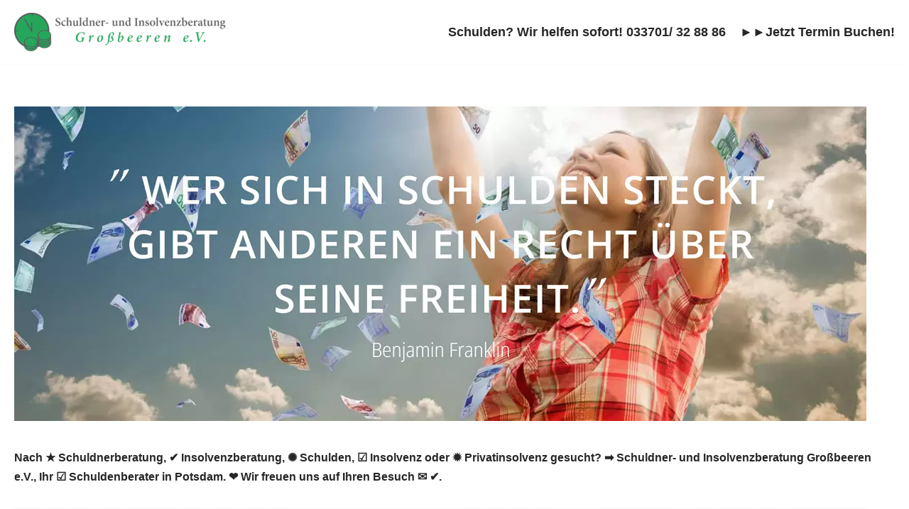

--- FILE ---
content_type: text/html; charset=UTF-8
request_url: https://schuldnerberatung-lichtblick.de/potsdam/
body_size: 8874
content:
<!DOCTYPE html>
<html lang="de">
<head>
<meta charset="UTF-8">
<meta name="viewport" content="width=device-width, initial-scale=1, minimum-scale=1">
<link rel="profile" href="http://gmpg.org/xfn/11">
<link rel="pingback" href="https://schuldnerberatung-lichtblick.de/xmlrpc.php">
<title>Schuldnerberatung Potsdam ↗️ Schuldner- und Insolvenzberatung Großbeeren e.V. ☎️: Insolvenzberater</title>
<meta name='robots' content='max-image-preview:large' />
<!-- All In One SEO Pack 3.7.1ob_start_detected [-1,-1] -->
<link rel="canonical" href="https://schuldnerberatung-lichtblick.de/potsdam/" />
<!-- All In One SEO Pack -->
<link rel="alternate" type="application/rss+xml" title="Schuldnerberatung-Lichtblick.de &raquo; Feed" href="https://schuldnerberatung-lichtblick.de/feed/" />
<link rel="alternate" type="application/rss+xml" title="Schuldnerberatung-Lichtblick.de &raquo; Kommentar-Feed" href="https://schuldnerberatung-lichtblick.de/comments/feed/" />
<link rel="alternate" type="application/rss+xml" title="Schuldnerberatung-Lichtblick.de &raquo; Schuldnerberatung Potsdam &#8599;&#65039; Schuldner- und Insolvenzberatung Gro&szlig;beeren e.V. &#9742;&#65039;: Insolvenzberater-Kommentar-Feed" href="https://schuldnerberatung-lichtblick.de/potsdam/feed/" />
<link rel="alternate" title="oEmbed (JSON)" type="application/json+oembed" href="https://schuldnerberatung-lichtblick.de/wp-json/oembed/1.0/embed?url=https%3A%2F%2Fschuldnerberatung-lichtblick.de%2Fpotsdam%2F" />
<link rel="alternate" title="oEmbed (XML)" type="text/xml+oembed" href="https://schuldnerberatung-lichtblick.de/wp-json/oembed/1.0/embed?url=https%3A%2F%2Fschuldnerberatung-lichtblick.de%2Fpotsdam%2F&#038;format=xml" />
<link rel="stylesheet" type="text/css" href="https://schuldnerberatung-lichtblick.de/wp-content/cache/jch-optimize/css/cf5b29bb06dfb019b3b7e00d6e09d79e.css" />
<link rel="https://api.w.org/" href="https://schuldnerberatung-lichtblick.de/wp-json/" /><link rel="alternate" title="JSON" type="application/json" href="https://schuldnerberatung-lichtblick.de/wp-json/wp/v2/posts/58" /><link rel="EditURI" type="application/rsd+xml" title="RSD" href="https://schuldnerberatung-lichtblick.de/xmlrpc.php?rsd" />
<meta name="generator" content="WordPress 6.9" />
<link rel='shortlink' href='https://schuldnerberatung-lichtblick.de/?p=58' />
<meta name="geo.region" content="DE-BB" />
<meta name="geo.placename" content="Potsdam" />
<meta name="geo.position" content="52.39425;13.06017" />
<meta name="ICBM" content="52.39425,13.06017" />
<!-- Analytics by WP Statistics - https://wp-statistics.com -->
<noscript>
<style type="text/css">img.jch-lazyload,iframe.jch-lazyload{display:none}</style>
</noscript>
</head>
<body  class="wp-singular post-template-default single single-post postid-58 single-format-standard wp-theme-neve  nv-blog-grid nv-sidebar-full-width menu_sidebar_slide_left" id="neve_body"  >
<div class="wrapper">
<header class="header"  >
<a class="neve-skip-link show-on-focus" href="#content" >
			Zum Inhalt springen		</a>
<div id="header-grid"  class="hfg_header site-header">
<nav class="header--row header-main hide-on-mobile hide-on-tablet layout-full-contained nv-navbar header--row"
	data-row-id="main" data-show-on="desktop">
<div
		class="header--row-inner header-main-inner">
<div class="container">
<div
				class="row row--wrapper"
				data-section="hfg_header_layout_main" >
<div class="hfg-slot left"><div class="builder-item desktop-left"><div class="item--inner builder-item--logo"
		data-section="title_tagline"
		data-item-id="logo">
<div class="site-logo">
<a class="brand" href="https://schuldnerberatung-lichtblick.de/" title="Schuldnerberatung-Lichtblick.de"
			aria-label="Schuldnerberatung-Lichtblick.de"><img width="300" height="54" src="https://schuldnerberatung-lichtblick.de/wp-content/uploads/2023/02/logo-300x54-1.png" class="neve-site-logo skip-lazy" alt="" data-variant="logo" decoding="async" /></a></div>
</div>
</div></div><div class="hfg-slot right"><div class="builder-item has-nav"><div class="item--inner builder-item--primary-menu has_menu"
		data-section="header_menu_primary"
		data-item-id="primary-menu">
<div class="nv-nav-wrap">
<div role="navigation" class="nav-menu-primary submenu-style-plain"
			aria-label="Hauptmenü">
<ul id="nv-primary-navigation-main" class="primary-menu-ul nav-ul menu-desktop"><li id="menu-item-304" class="menu-item menu-item-type-post_type menu-item-object-page menu-item-home menu-item-304"><a href="https://schuldnerberatung-lichtblick.de/">Schulden? Wir helfen sofort! 033701/ 32 88 86</a></li>
<li id="menu-item-305" class="menu-item menu-item-type-custom menu-item-object-custom menu-item-305"><a href="/termin-buchen/">►►Jetzt Termin Buchen!</a></li>
</ul>	</div>
</div>
</div>
</div></div>	</div>
</div>
</div>
</nav>
<nav class="header--row header-main hide-on-desktop layout-full-contained nv-navbar header--row"
	data-row-id="main" data-show-on="mobile">
<div
		class="header--row-inner header-main-inner">
<div class="container">
<div
				class="row row--wrapper"
				data-section="hfg_header_layout_main" >
<div class="hfg-slot left"><div class="builder-item tablet-left mobile-left"><div class="item--inner builder-item--logo"
		data-section="title_tagline"
		data-item-id="logo">
<div class="site-logo">
<a class="brand" href="https://schuldnerberatung-lichtblick.de/" title="Schuldnerberatung-Lichtblick.de"
			aria-label="Schuldnerberatung-Lichtblick.de"><img width="300" height="54" src="https://schuldnerberatung-lichtblick.de/wp-content/uploads/2023/02/logo-300x54-1.png" class="neve-site-logo skip-lazy" alt="" data-variant="logo" decoding="async" /></a></div>
</div>
</div></div><div class="hfg-slot right"><div class="builder-item tablet-left mobile-left"><div class="item--inner builder-item--nav-icon"
		data-section="header_menu_icon"
		data-item-id="nav-icon">
<div class="menu-mobile-toggle item-button navbar-toggle-wrapper">
<button type="button" class=" navbar-toggle"
			value="Navigations-Menü"
					aria-label="Navigations-Menü ">
<span class="bars">
<span class="icon-bar"></span>
<span class="icon-bar"></span>
<span class="icon-bar"></span>
</span>
<span class="screen-reader-text">Navigations-Menü</span>
</button>
</div> <!--.navbar-toggle-wrapper-->
</div>
</div></div>	</div>
</div>
</div>
</nav>
<div
		id="header-menu-sidebar" class="header-menu-sidebar menu-sidebar-panel slide_left"
		data-row-id="sidebar">
<div id="header-menu-sidebar-bg" class="header-menu-sidebar-bg">
<div class="close-sidebar-panel navbar-toggle-wrapper">
<button type="button" class="hamburger is-active  navbar-toggle active" 					value="Navigations-Menü"
					aria-label="Navigations-Menü ">
<span class="bars">
<span class="icon-bar"></span>
<span class="icon-bar"></span>
<span class="icon-bar"></span>
</span>
<span class="screen-reader-text">
				Navigations-Menü					</span>
</button>
</div>
<div id="header-menu-sidebar-inner" class="header-menu-sidebar-inner ">
<div class="builder-item has-nav"><div class="item--inner builder-item--primary-menu has_menu"
		data-section="header_menu_primary"
		data-item-id="primary-menu">
<div class="nv-nav-wrap">
<div role="navigation" class="nav-menu-primary submenu-style-plain"
			aria-label="Hauptmenü">
<ul id="nv-primary-navigation-sidebar" class="primary-menu-ul nav-ul menu-mobile"><li class="menu-item menu-item-type-post_type menu-item-object-page menu-item-home menu-item-304"><a href="https://schuldnerberatung-lichtblick.de/">Schulden? Wir helfen sofort! 033701/ 32 88 86</a></li>
<li class="menu-item menu-item-type-custom menu-item-object-custom menu-item-305"><a href="/termin-buchen/">►►Jetzt Termin Buchen!</a></li>
</ul>	</div>
</div>
</div>
</div>	</div>
</div>
</div>
<div class="header-menu-sidebar-overlay hfg-ov"></div>
</div>
<div id="page-header-grid"  class="hfg_page_header page-header">
</div>
</header>
<main id="content" class="neve-main">
<div class="container single-post-container">
<div class="row">
<article id="post-58"
					class="nv-single-post-wrap col post-58 post type-post status-publish format-standard hentry category-local">
<div class="nv-content-wrap entry-content"><h1><picture>
<source srcset="https://schuldnerberatung-lichtblick.de/wp-content/uploads/jch-optimize/ng/wp-content_uploads_2023_02_Schuldner-Insolvenzberatung.webp"    type="image/webp">
<img decoding="async" src="https://schuldnerberatung-lichtblick.de/wp-content/uploads/2023/02/Schuldner-Insolvenzberatung.png" alt="Schuldnerberatung Potsdam &#8599;&#65039; Schuldner- und Insolvenzberatung Gro&szlig;beeren e.V. &#9742;&#65039;: Insolvenz" />
</picture></h1>
<p><strong>Nach &#9733; Schuldnerberatung, &#10004;&#65039; Insolvenzberatung, &#10042; Schulden, &#9745;&#65039; Insolvenz oder &#10041; Privatinsolvenz gesucht? &#10145;&#65039; Schuldner- und Insolvenzberatung Gro&szlig;beeren e.V., Ihr &#9745;&#65039; Schuldenberater in  Potsdam.  &#10084; Wir freuen uns auf Ihren Besuch &#9993; &#10004;.</strong></p><span id="more-58"></span>
<picture>
<source srcset="https://schuldnerberatung-lichtblick.de/wp-content/uploads/jch-optimize/ng/wp-content_uploads_2023_02_Staatliche-Schuldnerberatung.webp"    type="image/webp">
<img decoding="async" src="https://schuldnerberatung-lichtblick.de/wp-content/uploads/2023/02/Staatliche-Schuldnerberatung.png" alt="Staatliche Schuldnerberatung " />
</picture>
<picture>
<source srcset="https://schuldnerberatung-lichtblick.de/wp-content/uploads/jch-optimize/ng/wp-content_uploads_2023_02_Schulden.webp"    type="image/webp">
<img decoding="async" src="https://schuldnerberatung-lichtblick.de/wp-content/uploads/2023/02/Schulden.png" alt="Schulden in  Potsdam, Nuthetal, Stahnsdorf, Kleinmachnow, Schwielowsee, Werder (Havel), Michendorf und Seddiner See, Teltow, Dallgow-D&ouml;beritz" />
</picture><picture>
<source srcset="https://schuldnerberatung-lichtblick.de/wp-content/uploads/jch-optimize/ng/wp-content_uploads_2023_02_Insolvenzberatung.webp"    type="image/webp">
<img decoding="async" src="https://schuldnerberatung-lichtblick.de/wp-content/uploads/2023/02/Insolvenzberatung.png" alt="Insolvenzberatung f&uuml;r  Potsdam - Zentrum Ost, Paaren, N&ouml;rdliche Innenstadt, Nattwerder, Marquardt, Kuhfort und Neu Fahrland, Nedlitz, Nauener Vorstadt" />
</picture>
</br>
<!-- wp:tishonator/tab-item-block "title":"Informationen","content":"Tab1" -->
<div class="wp-block-tishonator-tab-item-block"><p class="tish-tab-item">Schuldner- und Insolvenzberatung Gro&szlig;beeren e.V..   &nbsp;</p><div class="tish-tab-content">
<p style="text-align: center;"><picture>
<source srcset="[data-uri] 1w" data-srcset="https://schuldnerberatung-lichtblick.de/wp-content/uploads/jch-optimize/ng/wp-content_uploads_2023_02_Leistungen.webp"    type="image/webp">
<img class="jch-lazyload" decoding="async" src="[data-uri]" data-src="https://schuldnerberatung-lichtblick.de/wp-content/uploads/2023/02/Leistungen.png" alt="Leistungen " />
</picture></p>
<picture>
<source srcset="[data-uri] 1w" data-srcset="https://schuldnerberatung-lichtblick.de/wp-content/uploads/jch-optimize/ng/wp-content_uploads_2023_02_Schuldenregulierung.webp"    type="image/webp">
<img class="jch-lazyload" decoding="async" src="[data-uri]" data-src="https://schuldnerberatung-lichtblick.de/wp-content/uploads/2023/02/Schuldenregulierung.png" alt="Schuldenregulierung " />
</picture><picture>
<source srcset="[data-uri] 1w" data-srcset="https://schuldnerberatung-lichtblick.de/wp-content/uploads/jch-optimize/ng/wp-content_uploads_2023_02_Schuldnerberatung.webp"    type="image/webp">
<img class="jch-lazyload" decoding="async" src="[data-uri]" data-src="https://schuldnerberatung-lichtblick.de/wp-content/uploads/2023/02/Schuldnerberatung.png" alt="Schuldnerberatung f&uuml;r  Potsdam" />
</picture>
<picture>
<source srcset="[data-uri] 1w" data-srcset="https://schuldnerberatung-lichtblick.de/wp-content/uploads/jch-optimize/ng/wp-content_uploads_2023_02_Privatinsolvenz.webp"    type="image/webp">
<img class="jch-lazyload" decoding="async" src="[data-uri]" data-src="https://schuldnerberatung-lichtblick.de/wp-content/uploads/2023/02/Privatinsolvenz.png" alt="Privatinsolvenz " />
</picture><picture>
<source srcset="[data-uri] 1w" data-srcset="https://schuldnerberatung-lichtblick.de/wp-content/uploads/jch-optimize/ng/wp-content_uploads_2023_02_Schuldnerberatungsstelle.webp"    type="image/webp">
<img class="jch-lazyload" decoding="async" src="[data-uri]" data-src="https://schuldnerberatung-lichtblick.de/wp-content/uploads/2023/02/Schuldnerberatungsstelle.png" alt="Schuldnerberatungsstelle " />
</picture>
<p><b><a href="/kontakt/">&#9742;&#65039; Nutzen Sie unser Kontaktformular!</a></b></p></div>
</div></div>
<!-- /wp:post-content -->
<!-- wp:tishonator/tab-item-block "title":"Service","content":"Tab2" -->
<div class="wp-block-tishonator-tab-item-block"><p class="tish-tab-item">&nbsp; </p><div class="tish-tab-content">
<h2>Schuldnerberatung aus 14467 Potsdam in Brandenburg: Wir von Schuldner- und Insolvenzberatung Gro&szlig;beeren e.V. sind Ihr Schuldenberater! </h2>
<ul>
<li><a href="#Insolvenz">Insolvenz</a></li>
<li><a href="#Schulden">Schulden</a></li><li><a href="#Insolvenzberatung">Insolvenzberatung</a></li>
<li><a href="#Privatinsolvenz">Privatinsolvenz</a></li>
</ul>
<h3>Schuldnerberatungen f&uuml;r  Potsdam und Nattwerder, Marquardt, Kuhfort, Zentrum Ost, Paaren, N&ouml;rdliche Innenstadt und Neu Fahrland, Nedlitz, Nauener Vorstadt?</h3>
<p><b>&#128270; Privatinsolvenz, Schulden,  Insolvenzberatung Profi in Ihrer Region gesucht? &#10003; Klasse dass Sie hier sind. &#9733;&#9733;&#9733;&#9733;&#9733; Schuldner- und Insolvenzberatung Gro&szlig;beeren e.V., auch in 14467 Potsdam, Schwielowsee, Werder (Havel), Michendorf, Nuthetal, Stahnsdorf, Kleinmachnow oder Seddiner See, Teltow, Dallgow-D&ouml;beritz sind wir f&uuml;r Sie da. Wir sind Ihr Schuldenberater f&uuml;r Schuldnerberatung und noch vieles mehr. Sehr guter Service zeichnet uns aus</b></p>
<h4>Schuldner- und Insolvenzberatung Gro&szlig;beeren e.V., Ihr Schuldenberater in  Potsdam &#8211; Neu Fahrland, Nedlitz, Nauener Vorstadt, Nattwerder, Marquardt, Kuhfort und Zentrum Ost, Paaren, N&ouml;rdliche Innenstadt f&uuml;r Schuldnerberatungen und Schuldnerberatung in der N&auml;he oder Insolvenzberatung und Schuldner und Insolvenzberatung.</h4>
<ol>
<li>Besondere Insolvenzberatung, Insolvenz- und Schuldner-Service</li>
<li>Privatinsolvenzen, Gl&auml;ubiger Verhandlungen </li>
<li>Insolvenzberatungen, Insolvenzberater </li>
<li>Schulden, Schuldenprobleme </li><li>SchuldnerberatungProfessionelle Schuldnerberatung</li>
</ol>
<h2>Sind Sie auf der Suche nach Schuldnerberatung f&uuml;r  Potsdam, Nuthetal, Stahnsdorf, Kleinmachnow, Schwielowsee, Werder (Havel), Michendorf und  Seddiner See, Teltow, Dallgow-D&ouml;beritz? Mit Schuldner- und Insolvenzberatung Gro&szlig;beeren e.V. haben Sie den richtigen Schuldenberater f&uuml;r Schuldnerberatungen in Ihrer N&auml;he gefunden.</h2>
<p>F&uuml;r Schuldnerberatung, Schulden, Insolvenzberatung, Insolvenz und Privatinsolvenz suchen Sie einen Schuldenberater? Ihre Auftragsarbeiten f&uuml;hren wir preiswert und fachm&auml;nnisch aus. Ebenfalls in  Potsdam, Schwielowsee, Werder (Havel), Michendorf, Nuthetal, Stahnsdorf, Kleinmachnow ebenso wie  Seddiner See, Teltow, Dallgow-D&ouml;beritz in  Potsdam, Schwielowsee, Werder (Havel), Michendorf, Seddiner See, Teltow, Dallgow-D&ouml;beritz ebenso wie  Nuthetal, Stahnsdorf, Kleinmachnow..</p>
<h2>G&uuml;nstige Schuldnerberatungen in  Potsdam Neu Fahrland, Nedlitz, Nauener Vorstadt, Zentrum Ost, Paaren, N&ouml;rdliche Innenstadt wie auch  Nattwerder, Marquardt, Kuhfort -Entscheiden Sie sich f&uuml;r uns</h2>
<p>Wenn Sie sich f&uuml;r unsere Insolvenzberatungen, Schulden abbauen, Insolvenzen und Privatinsolvenzen interessieren, k&ouml;nnen Sie uns auf der der Stelle kontakten und einen Termin ausmachen: F&uuml;r den Fall, dass Sie noch Fragen haben sollten, wird Schuldner- und Insolvenzberatung Gro&szlig;beeren e.V. Sie mit Freude beraten.</p>
<h4>Egal ob Sie nach Schuldnerberatungen, Schuldnerberatungsstelle, Professionelle Schuldnerberatung, Schuldnerberatung in der N&auml;he, Insolvenzberatungen und Insolvenzberater, Schuldner und Insolvenzberatung, Schulden, Schulden Beratung, Schuldnerhilfe, Schuldenprobleme, Insolvenz- und Schuldner-Service, Insolvenz sowie Firmeninsolvenz, &lrm;Insolvenzverfahren, Insolvenz Beratung, Privatinsolvenz oder Privatinsolvenz Beratung, Gl&auml;ubiger Verhandlungen, Schuldenregulierung gegoogelt haben -> Schuldner- und Insolvenzberatung Gro&szlig;beeren e.V., Ihr Schuldenberater f&uuml;r das ganze Gebiet Potsdam</h4>
<a name="Privatinsolvenz"></a><h2>Professionelle Privatinsolvenzen in  Potsdam und auch in Ihrer Stadt</h2>
<ol>
<li>Besondere Privatinsolvenzen</li>
<li>Privatinsolvenz Beratung f&uuml;r  Potsdam, Nuthetal, Stahnsdorf, Kleinmachnow, Schwielowsee, Werder (Havel), Michendorf oder Seddiner See, Teltow, Dallgow-D&ouml;beritz</li>
<li>Schuldenregulierung P</li>
<li>Gl&auml;ubiger Verhandlungen in  Potsdam &#8211; Zentrum Ost, Paaren, N&ouml;rdliche Innenstadt, Neu Fahrland, Nedlitz, Nauener Vorstadt oder Nattwerder, Marquardt, Kuhfort</li><li>Preiswerte Privatinsolvenz, Schuldenregulierung ebenso wie Gl&auml;ubiger Verhandlungen, Privatinsolvenz Beratung</li>
</ol>
<h2>Preiswerte Privatinsolvenz, Schuldenregulierung oder Gl&auml;ubiger Verhandlungen, Privatinsolvenz Beratung in 14467 Potsdam gesucht? Auch f&uuml;r Privatinsolvenz Beratung, Gl&auml;ubiger Verhandlungen und Schuldenregulierung sind wir Ihr Partner</h2>
<p> Sofort &uuml;ber das Ergebnis freuen und keinerlei langen Wartezeiten mehr haben.  Sollten Sie im Alltag bereits genug stress haben, unterst&uuml;tzen wir Sie mit den Privatinsolvenzen mit Vergn&uuml;gen weiter. Wir sind die Schuldenberater f&uuml;r Schuldnerberatung aus  Potsdam und nat&uuml;rlich auch f&uuml;r Privatinsolvenz und Privatinsolvenz Beratung, Gl&auml;ubiger Verhandlungen oder Schuldenregulierung und Privatinsolvenz Beratung, Gl&auml;ubiger Verhandlungen und Schuldenregulierung. Sie k&ouml;nnen uns direkt fragen. </p>
<h3>Schuldenberater von Privatinsolvenzen in  Potsdam gesucht? </h3>
<p>Haben Sie noch kein Privatinsolvenz und Schuldenregulierung und Privatinsolvenz Beratung, Gl&auml;ubiger Verhandlungen finden k&ouml;nnen, das ganz genau Ihrem Wunsch entspricht? An uns als Schuldenberater sollten Sie sich in diesem Fall wenden. Wir bieten Ihnen unsre Privatinsolvenzen als Spezialanfertigungen. Zu einem fairen und g&uuml;nstigen Preis bieten wir, trotz der pers&ouml;nlichen Fertigungen, Ihnen unser <strong>Privatinsolvenz, Schuldenregulierung, Gl&auml;ubiger Verhandlungen, Privatinsolvenz Beratung</strong>. Sachkenntnissen m&uuml;ssen Sie lediglich, was Privatinsolvenzen Ihnen offerieren sollen. Ihnen offerieren wir als professionelle Einrichtung Privatinsolvenzen mit unterschiedlichen Facetten und in diversen Bautypen. </p>
<a name="Insolvenz"></a><h2>Insolvenz gesucht? Wir sind Ihr Schuldenberater in 14467 Potsdam!</h2>
<ol>
<li>Insolvenzen in 14467 Potsdam &#8211; Neu Fahrland, Nedlitz, Nauener Vorstadt, Nattwerder, Marquardt, Kuhfort oder Zentrum Ost, Paaren, N&ouml;rdliche Innenstadt</li>
<li>G&uuml;nstige Insolvenz Beratung</li><li>Insolvenz, Firmeninsolvenz, Insolvenz Beratung, &lrm;Insolvenzverfahren </li>
<li>&lrm;Insolvenzverfahren in 14467 Potsdam</li>
<li>Hochwertige Firmeninsolvenz</li>
</ol>
<h2>Insolvenz, &lrm;Insolvenzverfahren, Firmeninsolvenz, Insolvenz Beratung in aus  Potsdam gesucht? Genauso f&uuml;r Insolvenz Beratung, Firmeninsolvenz und &lrm;Insolvenzverfahren sind wir Ihr Profi</h2>
<ol>
<li>Firmeninsolvenz</li>
<li>Insolvenzen und Insolvenz Beratung f&uuml;r  Potsdam, Nuthetal, Stahnsdorf, Kleinmachnow, Seddiner See, Teltow, Dallgow-D&ouml;beritz und Schwielowsee, Werder (Havel), Michendorf</li><li>Insolvenz und Firmeninsolvenz, Insolvenz Beratung ebenso wie &lrm;Insolvenzverfahren</li>
<li>&lrm;Insolvenzverfahren f&uuml;r  Potsdam N&ouml;rdliche Innenstadt, S&uuml;dliche Innenstadt, Brandenburger Vorstadt, J&auml;ger Vorstadt, Zentrum Ost, Teltower Vorstadt, Templiner Vorstadt, Cecilienh&ouml;he, Berliner Vorstadt, Potsdam West, Babelsberg, Nauener Vorstadt, Babelsberg Nord, Babelsberg S&uuml;d, Schlaatz, Am Schlaatz, Wildpark, Bornstedt, Klein Glienicke, Bornstedter Feld, Waldstadt, Eiche, Kuhfort, Sacrow, Industriegel&auml;nde, Nedlitz, Kolonie Bergst&uuml;cken, Bornim, Am Stern, Neu Fahrland, Kirchsteigfeld, Drewitz, Drewitz G&uuml;st, Golm, Krampnitz, Fahrland, Grube, Schl&auml;nitzsee, Gro&szlig; Glienicke, Nattwerder, Marquardt, Satzkorn, Uetz, Kartzow, Paaren</li>
</ol>
<p>Der Name Schuldner- und Insolvenzberatung Gro&szlig;beeren e.V. steht seit mehrere Jahren f&uuml;r qualitativ hervorragende Insolvenzen. Denn wir k&ouml;nnen einen Haufen an Praxis vorzeigen, falls es um <tt>Insolvenz, Insolvenz Beratung, Firmeninsolvenz ebenso wie &lrm;Insolvenzverfahren</tt> geht. Wir garantieren perfekte Beschaffenheit, erfahrene Arbeit und passen <samp>Insolvenz, Firmeninsolvenz, Insolvenz Beratung, &lrm;Insolvenzverfahren</samp> angepasst an Ihre Anforderungen und Erwartungen an. Also bleibt kaum ein Wunsch unerf&uuml;llt und keine Anfrage unbeantwortet, denn Insolvenzen sind unsre Passion! Sie k&ouml;nnen sich selber in einer Besprechung von unserer kompetenten Vorgehensweise begeistern und in unsrem breiten Sortiment Ihr ma&szlig;geschneidertes <em>Insolvenz, &lrm;Insolvenzverfahren, Insolvenz Beratung, Firmeninsolvenz</em> entdecken. </p>
<h3>F&uuml;r einmalige Insolvenzen sind wir Ihr Anbieter f&uuml;r  Potsdam</h3>
<a name="Schulden"></a><h2>Edle Schulden, Schuldnerhilfe oder Schuldenprobleme, Schulden Beratung auch f&uuml;r  Potsdam!</h2>
<h3>Bezahlbare Schulden, Schuldnerhilfe, Schulden Beratung, Schuldenprobleme f&uuml;r  Potsdam gesucht? Auch f&uuml;r Schulden Beratung, Schuldenprobleme und Schuldnerhilfe sind wir Ihr Fachmann</h3>
<p>Schon stets haben Sie ein <dfn>Schulden, Schuldenprobleme, Schulden Beratung wie auch Schuldnerhilfe</dfn> gesucht, das ganz genau Ihre eigenen W&uuml;nsche nachkommen kann? Genau auf Ihren Wunsch angepasst k&ouml;nnen wir Ihnen als professionelle Firma Schulden abbauen anfertigen. So bearbeiten und gleichmachen, dass Sie f&uuml;r Sie noch passender verwendbar sind, lassen sich unsere Schulden abbauen. Sie k&ouml;nnen mit Ihren Extraw&uuml;nschen als erfahrener Schuldenberater von <strong>Schulden und Schuldnerhilfe und Schuldenprobleme, Schulden Beratung</strong> direkt zu uns kommen. Um unsre Schulden abbauen Ihren Wollen anzun&auml;hern, nehmen wir uns mit Vergn&uuml;gen die Zeit. Wie Sie sich unsere Schulden abbauen wollen, teilen Sie uns direkt mit.</p>
<h2>Schulden abbauen nach Ihren Ideen in  Potsdam.</h2>
<p>Sie sind bereits geraume Zeit auf der Suche nach Schulden abbauen, die ganz genau auf Ihren eigenen Bedarf angepasst sind. Wir bieten Ihnen als Firma die Option, Schuldnerberatungen zu entdecken, die vortrefflich auf Ihre W&uuml;nschen optimiert sind. Sie werden <strong>Schulden und Schuldnerhilfe ebenso wie Schuldenprobleme, Schulden Beratung</strong> nicht mehr missen wollen, wenn Sie die mehreren Vorteile erkannt haben. Stimmt in allen Bereichen bei unsrem <tt>Schulden, Schuldnerhilfe, Schuldenprobleme, Schulden Beratung</tt> das Preis- / Leistungsgef&uuml;ge? In verschiedenen Farben und Gr&ouml;&szlig;en offerieren wir Ihnen Schulden abbauen. Wir offerieren Ihnen als umsichtiger und erfahrener Schuldenberater ein Schuldnerberatung bester Beschaffenheit. </p>
<a name="Insolvenzberatung"></a><h2>Wir bieten Ihnen Insolvenzberatungen in 14467 Potsdam</h2>
<h2>Insolvenzberatung und Schuldner und Insolvenzberatung, Insolvenzberater oder Insolvenz- und Schuldner-Service in f&uuml;r  Potsdam gesucht? Ebenso f&uuml;r Schuldner und Insolvenzberatung, Insolvenzberater und Insolvenz- und Schuldner-Service sind wir Ihr Spezialisten</h2>
<ul>
<li>Individuelle Schuldner und Insolvenzberatung</li>
<li>Individuelle Insolvenzberater</li><li>Insolvenzberatung, Schuldner und Insolvenzberatung, Insolvenzberater, Insolvenz- und Schuldner-Service</li>
<li>Insolvenz- und Schuldner-Service P</li>
</ul>
<p>Eine Insolvenzberatung, Insolvenz- und Schuldner-Service, Insolvenzberater, Schuldner und Insolvenzberatung, Schuldner und Insolvenzberatung, Insolvenzberater wie auch Insolvenz- und Schuldner-Service sollte vollkommen zu Ihnen passen! Wir produzieren Ihnen gern f&uuml;r Ihre Anfrage ein ma&szlig;geschneidertes Sortiment zu unseren Insolvenzberatungen. Keine versteckte Kosten der Pauschalen. Insolvenzberatungen vollkommen auf Sie zugeschnitten kriegen Sie innerhalb weniger Tage unser Angebot per Email wie auch auf Wunsch per Post zugeschickt. </p>
<h2>Insolvenzberatungen, Beschaffenheit steht aus  Potsdam an erster Stelle.</h2>
<p>Ein besonders gutes Preis- / Leistungsgef&uuml;ge offeriert Ihnen  unser g&uuml;tem&auml;&szlig;ig hochwertig gestaltetes Insolvenzberatung und Insolvenz- und Schuldner-Service oder Schuldner und Insolvenzberatung, Insolvenzberater. Sind unsere Insolvenzberatungen so gebaut, dass Sie es &uuml;ber einen l&auml;ngeren Zeitabschnitt hinweg nutzen k&ouml;nnen. Dazu kommt eine tolle Vereinbarkeit von Insolvenzberatung, Insolvenz- und Schuldner-Service und Schuldner und Insolvenzberatung, Insolvenzberater. F&uuml;r den Fall, dass Sie sich selber ein Bild davon machen wollen, bieten wir Ihnen als professionelle Schuldenberater die M&ouml;glichkeit, die Insolvenzberatungen bei uns in der Firma ausf&uuml;hrlicher anschauen zu k&ouml;nnen. Schauen Sie sich von Insolvenzberatung und Insolvenz- und Schuldner-Service wie auch Insolvenzberater, Schuldner und Insolvenzberatung ganz genau die Qualit&auml;t an und w&auml;hlen Sie Insolvenzberatungen aus, die Ihren Wunsch vollkommen erf&uuml;llen. </p>
</div></div>
<!-- /wp:tishonator/tab-item-block -->
<!-- wp:tishonator/tab-item-block "title":"Leistungen","content":"Tab3" -->
<div class="wp-block-tishonator-tab-item-block"><h3 class="tish-tab-item">Ihr Schuldnerberatung Profi.   &nbsp; </h3><div class="tish-tab-content">
<p><strong> Potsdamer Schuldenberater aus dem Raum 0331 gesucht?</strong></p>
<p>Was d&uuml;rfen wir f&uuml;r Sie tun? &#8211; Jetzt direkt in Potsdam anrufen &#8211; <strong>Tel: 0331 328-248</strong></p>
<p><b>Unsere Services in  Potsdam (Brandenburg)</b></p>
<ul>
<li>Privatinsolvenz P</li>
<li>Schuldnerberatungen aus  Potsdam N&ouml;rdliche Innenstadt, S&uuml;dliche Innenstadt, Brandenburger Vorstadt, J&auml;ger Vorstadt, Zentrum Ost, Teltower Vorstadt, Templiner Vorstadt, Cecilienh&ouml;he, Berliner Vorstadt, Potsdam West, Babelsberg, Nauener Vorstadt, Babelsberg Nord, Babelsberg S&uuml;d, Schlaatz, Am Schlaatz, Wildpark, Bornstedt, Klein Glienicke, Bornstedter Feld, Waldstadt, Eiche, Kuhfort, Sacrow, Industriegel&auml;nde, Nedlitz, Kolonie Bergst&uuml;cken, Bornim, Am Stern, Neu Fahrland, Kirchsteigfeld, Drewitz, Drewitz G&uuml;st, Golm, Krampnitz, Fahrland, Grube, Schl&auml;nitzsee, Gro&szlig; Glienicke, Nattwerder, Marquardt, Satzkorn, Uetz, Kartzow, Paaren</li>
<li>Insolvenzberatung f&uuml;r  Potsdam &#8211; Zentrum Ost, Paaren, N&ouml;rdliche Innenstadt, Nattwerder, Marquardt, Kuhfort oder Neu Fahrland, Nedlitz, Nauener Vorstadt</li>
<li>Insolvenz im Raum 14467, 14473, 14480, 14469, 14476, 14482, 14471, 14478 / </li>
<li>Schulden in Brandenburg</li><li>Schuldnerberatung f&uuml;r  Potsdam, Nuthetal, Stahnsdorf, Kleinmachnow, Seddiner See, Teltow, Dallgow-D&ouml;beritz oder Schwielowsee, Werder (Havel), Michendorf</li>
</ul>
<h5>Den besten Experten Potsdams f&uuml;r Insolvenzberatung / Schuldnerberatung gesucht?</h5>
<p>Wenn Sie  den besten Anbieter f&uuml;r Schuldnerberatung oder Insolvenzberatung gesucht haben, dann sind hier genau richtig. Das Fahrzeuge Kennnzeichen ist: P. In diesen PLZ Bereichen arbeiten wir: 14467, 14473, 14480, 14469, 14476, 14482, 14471, 14478 / . Wollen Sie mehr  erfahren? Schauen Sie mal hier: https://de.wikipedia.org/wiki/Potsdam. Ungef&auml;hr 167.745 Menschen leben in dieser Stadt. Potsdam liegt in Brandenburg und hat die Vorwahl: 0331 und Postleitzahl: 14467. </p>
</div></div>
<!-- /wp:tishonator/tab-item-block -->
<div id="geo-post-58" class="geo geo-post" style="display:none">
<span class="latitude" title="52.39425">
      52.39425
      <span class="value-title" title="52.39425"></span>
</span>
<span class="longitude" title="13.06017">
      13.06017
      <span class="value-title" title="13.06017"></span>
</span>
</div>
<div itemprop="geo" itemscope itemtype="http://schema.org/GeoCoordinates">
<meta itemprop="latitude" content="52.39425" />
<meta itemprop="longitude" content="13.06017" />
</div></div>	</article>
</div>
</div>
</main><!--/.neve-main-->
<button tabindex="0" id="scroll-to-top" class="scroll-to-top scroll-to-top-right  scroll-show-mobile icon" aria-label="Nach oben scrollen"><svg class="scroll-to-top-icon" aria-hidden="true" role="img" xmlns="http://www.w3.org/2000/svg" width="15" height="15" viewBox="0 0 15 15"><rect width="15" height="15" fill="none"/><path fill="currentColor" d="M2,8.48l-.65-.65a.71.71,0,0,1,0-1L7,1.14a.72.72,0,0,1,1,0l5.69,5.7a.71.71,0,0,1,0,1L13,8.48a.71.71,0,0,1-1,0L8.67,4.94v8.42a.7.7,0,0,1-.7.7H7a.7.7,0,0,1-.7-.7V4.94L3,8.47a.7.7,0,0,1-1,0Z"/></svg></button><footer class="site-footer" id="site-footer"  >
<div class="hfg_footer">
<div class="footer--row footer-bottom layout-full-contained"
	id="cb-row--footer-bottom"
	data-row-id="bottom" data-show-on="desktop">
<div
		class="footer--row-inner footer-bottom-inner footer-content-wrap">
<div class="container">
<div
				class="hfg-grid nv-footer-content hfg-grid-bottom row--wrapper row "
				data-section="hfg_footer_layout_bottom" >
<div class="hfg-slot left"><div class="builder-item desktop-center tablet-left mobile-left"><div class="item--inner builder-item--footer_copyright"
		data-section="footer_copyright"
		data-item-id="footer_copyright">
<div class="component-wrap">
<div>
		Copyright 2022 | All Rights Reserved | <a href="/impressum/">Impressum</a> | <a href="/datenschutz/">Datenschutz</a>  | <a href="/kontakt/">Kontakt</a>	</div>
</div>
</div>
</div></div>	</div>
</div>
</div>
</div>
</div>
</footer>
</div><!--/.wrapper-->
<script type="speculationrules">
{"prefetch":[{"source":"document","where":{"and":[{"href_matches":"/*"},{"not":{"href_matches":["/wp-*.php","/wp-admin/*","/wp-content/uploads/*","/wp-content/*","/wp-content/plugins/*","/wp-content/themes/neve/*","/*\\?(.+)"]}},{"not":{"selector_matches":"a[rel~=\"nofollow\"]"}},{"not":{"selector_matches":".no-prefetch, .no-prefetch a"}}]},"eagerness":"conservative"}]}
</script>
<script id="wp-emoji-settings" type="application/json">{"baseUrl":"https://s.w.org/images/core/emoji/17.0.2/72x72/","ext":".png","svgUrl":"https://s.w.org/images/core/emoji/17.0.2/svg/","svgExt":".svg","source":{"concatemoji":"https://schuldnerberatung-lichtblick.de/wp-includes/js/wp-emoji-release.min.js?ver=6.9"}}</script>
<script type="module">
/* <![CDATA[ */
/*! This file is auto-generated */
const a=JSON.parse(document.getElementById("wp-emoji-settings").textContent),o=(window._wpemojiSettings=a,"wpEmojiSettingsSupports"),s=["flag","emoji"];function i(e){try{var t={supportTests:e,timestamp:(new Date).valueOf()};sessionStorage.setItem(o,JSON.stringify(t))}catch(e){}}function c(e,t,n){e.clearRect(0,0,e.canvas.width,e.canvas.height),e.fillText(t,0,0);t=new Uint32Array(e.getImageData(0,0,e.canvas.width,e.canvas.height).data);e.clearRect(0,0,e.canvas.width,e.canvas.height),e.fillText(n,0,0);const a=new Uint32Array(e.getImageData(0,0,e.canvas.width,e.canvas.height).data);return t.every((e,t)=>e===a[t])}function p(e,t){e.clearRect(0,0,e.canvas.width,e.canvas.height),e.fillText(t,0,0);var n=e.getImageData(16,16,1,1);for(let e=0;e<n.data.length;e++)if(0!==n.data[e])return!1;return!0}function u(e,t,n,a){switch(t){case"flag":return n(e,"\ud83c\udff3\ufe0f\u200d\u26a7\ufe0f","\ud83c\udff3\ufe0f\u200b\u26a7\ufe0f")?!1:!n(e,"\ud83c\udde8\ud83c\uddf6","\ud83c\udde8\u200b\ud83c\uddf6")&&!n(e,"\ud83c\udff4\udb40\udc67\udb40\udc62\udb40\udc65\udb40\udc6e\udb40\udc67\udb40\udc7f","\ud83c\udff4\u200b\udb40\udc67\u200b\udb40\udc62\u200b\udb40\udc65\u200b\udb40\udc6e\u200b\udb40\udc67\u200b\udb40\udc7f");case"emoji":return!a(e,"\ud83e\u1fac8")}return!1}function f(e,t,n,a){let r;const o=(r="undefined"!=typeof WorkerGlobalScope&&self instanceof WorkerGlobalScope?new OffscreenCanvas(300,150):document.createElement("canvas")).getContext("2d",{willReadFrequently:!0}),s=(o.textBaseline="top",o.font="600 32px Arial",{});return e.forEach(e=>{s[e]=t(o,e,n,a)}),s}function r(e){var t=document.createElement("script");t.src=e,t.defer=!0,document.head.appendChild(t)}a.supports={everything:!0,everythingExceptFlag:!0},new Promise(t=>{let n=function(){try{var e=JSON.parse(sessionStorage.getItem(o));if("object"==typeof e&&"number"==typeof e.timestamp&&(new Date).valueOf()<e.timestamp+604800&&"object"==typeof e.supportTests)return e.supportTests}catch(e){}return null}();if(!n){if("undefined"!=typeof Worker&&"undefined"!=typeof OffscreenCanvas&&"undefined"!=typeof URL&&URL.createObjectURL&&"undefined"!=typeof Blob)try{var e="postMessage("+f.toString()+"("+[JSON.stringify(s),u.toString(),c.toString(),p.toString()].join(",")+"));",a=new Blob([e],{type:"text/javascript"});const r=new Worker(URL.createObjectURL(a),{name:"wpTestEmojiSupports"});return void(r.onmessage=e=>{i(n=e.data),r.terminate(),t(n)})}catch(e){}i(n=f(s,u,c,p))}t(n)}).then(e=>{for(const n in e)a.supports[n]=e[n],a.supports.everything=a.supports.everything&&a.supports[n],"flag"!==n&&(a.supports.everythingExceptFlag=a.supports.everythingExceptFlag&&a.supports[n]);var t;a.supports.everythingExceptFlag=a.supports.everythingExceptFlag&&!a.supports.flag,a.supports.everything||((t=a.source||{}).concatemoji?r(t.concatemoji):t.wpemoji&&t.twemoji&&(r(t.twemoji),r(t.wpemoji)))});
//# sourceURL=https://schuldnerberatung-lichtblick.de/wp-includes/js/wp-emoji-loader.min.js
/* ]]> */
</script>
<script type="application/javascript" src="https://schuldnerberatung-lichtblick.de/wp-content/cache/jch-optimize/js/0e06c1288e853947ec569b4705abdf61.js" async ></script>
</body>
</html>